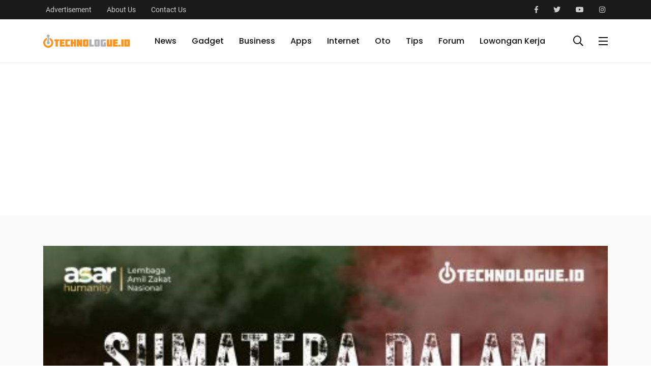

--- FILE ---
content_type: text/html; charset=UTF-8
request_url: https://technologue.id/ada-akun-kemkominfo-di-situs-pornhub
body_size: 7111
content:
<!DOCTYPE html>
<!--[if lt IE 7]>      <html class="no-js lt-ie9 lt-ie8 lt-ie7"> <![endif]-->
<!--[if IE 7]>         <html class="no-js lt-ie9 lt-ie8"> <![endif]-->
<!--[if IE 8]>         <html class="no-js lt-ie9"> <![endif]-->
<!--[if gt IE 8]><!-->
<html class="no-js" lang="zxx">
<!--<![endif]-->

<head>
    <!-- Basic metas
    ======================================== -->
    <meta charset="utf-8">

    <link rel="shortcut icon" href="https://technologue.id/favicon/favicon.ico" type="image/x-icon" />
    <link rel="apple-touch-icon" href="https://technologue.id/favicon/apple-touch-icon.png" />
    <link rel="icon" type="image/png" sizes="192x192"  href="https://technologue.id/favicon/android-chrome-192x192.png" />
    <link rel="icon" type="image/png" sizes="512x512" href="https://technologue.id/favicon/android-chrome-512x512.png" />
    <link rel="icon" type="image/png" sizes="32x32" href="https://technologue.id/favicon/favicon-32x32.png" />
    <link rel="icon" type="image/png" sizes="16x16" href="https://technologue.id/favicon/favicon-16x16.png" />

    <!-- Mobile specific metas
    ======================================== -->
    <meta http-equiv="X-UA-Compatible" content="IE=edge">
    <meta name="viewport" content="width=device-width, initial-scale=1, shrink-to-fit=no">

    <!-- Page Title
    ======================================== -->
    <title>Ada Akun Kominfo di Situs PornHub</title>

    <meta name="googlebot-news" content="index, follow" />
    <meta  name="googlebot" content="index, follow" />
    <meta name="author" content="Technologue ID">
    <meta name="robots" content="index, follow" />
    <meta name="robots" content="max-image-preview:large">
    <meta name="language" content="id" />
    <meta name="geo.country" content="id" />
    <meta http-equiv="content-language" content="In-Id" />
    <meta name="geo.placename" content="Indonesia" />

        <meta name="description" content="[caption id=attachment_57063 align=alignnone width=300] Akun Dengan Nama KEMKOMINFO di Situs Porno[/caption] Setelah">
<meta name="keywords" content="Ada Akun Kominfo di Situs PornHub">
<link rel="canonical" href="https://technologue.id/ada-akun-kemkominfo-di-situs-pornhub"/>
    <meta property="og:description" content="[caption id=attachment_57063 align=alignnone width=300] Akun Dengan Nama KEMKOMINFO di Situs Porno[/caption] Setelah" />
<meta property="og:title" content="Ada Akun Kominfo di Situs PornHub" />
<meta property="og:url" content="https://technologue.id/ada-akun-kemkominfo-di-situs-pornhub" />
<meta property="og:type" content="article" />
<meta property="og:locale" content="id-ID" />
<meta property="og:site_name" content="technologue.id" />
<meta property="og:image" content="#" />
<meta property="article:published_time" content="2019-12-26 16:00:26" />
<meta property="article:author" content="Tangguh Yudha Ramadhan" />

    <meta name="twitter:card" content="summary_large_image" />
<meta name="twitter:title" content="Ada Akun Kominfo di Situs PornHub" />
<meta name="twitter:site" content="@TechnologueID" />
<meta name="twitter:description" content="[caption id=attachment_57063 align=alignnone width=300] Akun Dengan Nama KEMKOMINFO di Situs Porno[/caption] Setelah" />
<meta name="twitter:url" content="https://technologue.id/ada-akun-kemkominfo-di-situs-pornhub" />
<meta name="twitter:image" content="#" />
<meta name="twitter:creator" content="@TechnologueID" />
<meta name="twitter:domain" content="Technologue.id" />

			<meta name="content_category" content="News" />
			<meta name="content_category" content="Latest News" />
	
    <meta name="content_location" content="Jakarta" />
    <meta name="content_author" content="Tangguh Yudha Ramadhan" />
    <meta name="content_type" content="Standard" />
    <meta name="content_PublishedDate" content="Dec 26, 2019" />
    <meta property="article:published_time" content="Dec 26, 2019" />
    <meta name="content_source" content="" />
    <meta name="content_tags" content="
			Kominfo
			Kemkominfo
			porno
			sosmed
			situs porno
			Ponrhub
		" />
    <meta name="content_total_words" content="244" />
    <meta name="subscription" content="False" />
    <meta name="content_total_pages" content="1" />
    <meta name="content_current_page" content="1" />

    
    <script src="https://cdn.counter.dev/script.js" data-id="3c6b2b61-b036-41e8-9daf-11fff5a4fbd2" data-utcoffset="7"></script>
    <!-- Google tag (gtag.js) -->
    <script async src="https://www.googletagmanager.com/gtag/js?id=G-0PRMMS4081"></script>
    <script>
        window.dataLayer = window.dataLayer || [];
        function gtag(){dataLayer.push(arguments);}
        gtag('js', new Date());

        gtag('config', 'G-0PRMMS4081');
    </script>

    <script async src="https://pagead2.googlesyndication.com/pagead/js/adsbygoogle.js?client=ca-pub-1276020924820318"
    crossorigin="anonymous"></script>

    
    <script type="application/ld+json">
        {
        "@context": "https://schema.org/", 
        "@type": "BreadcrumbList", 
        "itemListElement": [{
            "@type": "ListItem", 
            "position": 1, 
            "name": "Home",
            "item": "https://technologue.id/"  
        },
                    {
                "@type": "ListItem", 
                "position": 2, 
                "name": "Category",
                "item": "https://technologue.id/category/news"  
            },
                    {
                "@type": "ListItem", 
                "position": 3, 
                "name": "Category",
                "item": "https://technologue.id/category/latest-news"  
            },
                {
            "@type": "ListItem", 
            "position": 4, 
            "name": "Article",
            "item": "https://technologue.id/ada-akun-kemkominfo-di-situs-pornhub"  
        }]
        }
    </script>

    <script type="application/ld+json">
        {
        "@context": "https://schema.org",
        "@type": "NewsArticle",
        "mainEntityOfPage": {
            "@type": "WebPage",
            "@id": "https://technologue.id/ada-akun-kemkominfo-di-situs-pornhub"
        },
        "headline": "Ada Akun Kominfo di Situs PornHub",
        "description": "[caption id=attachment_57063 align=alignnone width=300] Akun Dengan Nama KEMKOMINFO di Situs Porno[/caption] Setelah gencar memberangus situs porno di sepanjang tahun 2019, akun atas nama Kementerian Komunikasi dan Informatika Republik Indonesi",
        "image": "#",  
        "author": {
            "@type": "Person",
            "name": "Tangguh Yudha Ramadhan",
            "url": "https://technologue.id/author/@tangguh"
        },  
        "publisher": {
            "@type": "Organization",
            "name": "Technologue ID",
            "logo": {
            "@type": "ImageObject",
            "url": "https://technologue.id/dist/img/placeholder-100x100.png"
            }
        },
        "datePublished": "2019-12-26 16:00:26",
        "dateModified": "2019-12-26 19:44:52"
        }
    </script>

    <!-- Icon fonts
	======================================== -->
    <link href="https://fonts.googleapis.com/css?family=Roboto:300,400,500,500i,700,700i,900" rel="stylesheet">
    <link rel="stylesheet" type="text/css" href="https://technologue.id/desktop/assets/css/fontawesome-all.min.css">
    <link rel="stylesheet" type="text/css" href="https://technologue.id/desktop/assets/css/iconfont.css">

    <!-- css links
	======================================== -->
    <!-- Bootstrap link -->
    <link rel="stylesheet" type="text/css" href="https://technologue.id/desktop/assets/css/vendor/bootstrap.min.css">

    <!-- Link Swiper's CSS -->
    <link rel="stylesheet" href="https://technologue.id/desktop/assets/css/vendor/owl.carousel.min.css">

    <!-- Slick slider -->
    <link rel="stylesheet" href="https://technologue.id/desktop/assets/css/vendor/slick.css">

    <!-- Magnific popup -->
    <link rel="stylesheet" type="text/css" href="https://technologue.id/desktop/assets/css/vendor/magnific-popup.css">

    <!-- Animate css -->
    <link rel="stylesheet" type="text/css" href="https://technologue.id/desktop/assets/css/vendor/animate.css">

    <!-- Custom css -->
    <link rel="stylesheet" type="text/css" href="https://technologue.id/desktop/assets/css/style.css">


</head>

<body>
    <!--[if lte IE 9]>
        <p class="browserupgrade">You are using an <strong>outdated</strong> browser. Please <a href="https://browsehappy.com/">upgrade your browser</a> to improve your experience and security.</p>
	<![endif]-->


    <!-- Main contents
	================================================ -->
    <div class="main-content">

        <div class="side-nav side-nav__left">
            <div class="side-nav-inner nicescroll-container">
                <form action="https://technologue.id/feature/search" method="GET" class="side-nav-search-form">
                    <div class="form-group search-field">
                        <input type="text" class="search-field" name="p" value="" placeholder="Search...">
                        <button class="side-nav-search-btn"><i class="fas fa-search"></i></button>
                    </div>
                    <!-- End of .side-nav-search-form -->
                </form>
                
                <!-- End of .side-nav-search-form -->
                <div class="side-nav-content">
                    <div class="row ">
                        <div class="col-lg-6">
                            <ul class="main-navigation side-navigation list-inline flex-column">
                                                                    <li><a href="https://technologue.id/category/news">News</a></li>
                                                                    <li><a href="https://technologue.id/category/gadget">Gadget</a></li>
                                                                    <li><a href="https://technologue.id/category/business">Business</a></li>
                                                                    <li><a href="https://technologue.id/category/apps">Apps</a></li>
                                                                    <li><a href="https://technologue.id/category/internet">Internet</a></li>
                                                                    <li><a href="https://technologue.id/category/oto">Oto</a></li>
                                                                    <li><a href="https://technologue.id/category/tips">Tips</a></li>
                                                                    <li><a href="https://technologue.id/category/forum">Forum</a></li>
                                                                    <li><a href="https://technologue.id/category/lowongan-kerja">Lowongan Kerja</a></li>
                                                            </ul>
                            <!-- End of .main-navigation -->
                        </div>
                        <!-- End of  .col-md-6 -->
                        <div class="col-lg-6">
                            <div class="axil-contact-info-inner">
                                <h5 class="h5 m-b-xs-10">
                                    Contact Information
                                </h5>
                                <div class="axil-contact-info">
                                    <address class="address">
                                        <p class="m-b-xs-30  mid grey-dark-three ">
                                            Alamat: Komplek Rumah Susun Petamburan Blok 1 Lantai Dasar, Tanah Abang - Jakpus 10260
                                            </p>
                                        <div class="h5 m-b-xs-5">We're Available 24/ 7. Call Now.</div>
                                        <div>
                                            <a class="tel" href="#"><i class="fas fa-phone"></i>Kontak: 087878477366
                                                Email: redaksi@technologue.id (redaksi), hai@technologue.id (marketing & kerjasama)</a>
                                        </div>
                                    </address>
                                    <!-- End of address -->
                                    <div class="contact-social-share m-t-xs-30">
                                        <div class="axil-social-title h5">Follow Us</div>
                                        <ul class="social-share social-share__with-bg">
                                            <li><a href="https://www.facebook.com/technologuedotid/"><i class="fab fa-facebook-f"></i></a></li>
<li><a href="https://twitter.com/technologueid"><i class="fab fa-twitter"></i></a></li>
<li><a href="https://www.youtube.com/@TechnologueID"><i class="fab fa-youtube"></i></a></li>
<li><a href="https://www.instagram.com/technologueid/"><i class="fab fa-instagram"></i></a></li>                                        </ul>
                                    </div>
                                    <!-- End of .contact-shsdf -->
                                </div>
                                <!-- End of .axil-contact-info -->
                            </div>
                            <!-- End of .axil-contact-info-inner -->
                        </div>
                    </div>
                    <!-- End of .row -->
                </div>
            </div>
            <!-- End of .side-nav-inner -->
            <div class="close-sidenav" id="close-sidenav">
                <div></div>
                <div></div>
            </div>
        </div>
        <!-- End of .side-nav -->

        <!-- Header starts -->
        <header class="page-header">
            <div class="header-top header-top__style-two bg-grey-dark-seven">
                <div class="container">
                    <div class="row justify-content-between align-items-center">
                        <div class="col-md-4">
                            <ul class="header-top-nav list-inline justify-content-center justify-content-md-start">
                                <!-- <li class="current-date">Friday, July 12, 2019</li> -->
                                <li><a href="#">Advertisement</a></li>
                                <li><a href="https://technologue.id/page/about-us">About Us</a></li>
                                <li><a href="https://technologue.id/page/about-us">Contact Us</a></li>
                            </ul>
                            <!-- End of .header-top-nav -->
                        </div>

                        <div class="col-md-4">
                            <ul class="ml-auto social-share header-top__social-share justify-content-end">
                                <li><a href="https://www.facebook.com/technologuedotid/"><i class="fab fa-facebook-f"></i></a></li>
<li><a href="https://twitter.com/technologueid"><i class="fab fa-twitter"></i></a></li>
<li><a href="https://www.youtube.com/@TechnologueID"><i class="fab fa-youtube"></i></a></li>
<li><a href="https://www.instagram.com/technologueid/"><i class="fab fa-instagram"></i></a></li>                            </ul>
                        </div>
                    </div>
                    <!-- End of .row -->
                </div>
                <!-- End of .container -->
            </div>
            <!-- End of .header-top -->

			<!-- End of .header-top -->
			<nav class="navbar bg-white">
				<div class="container">
					<div class="navbar-inner">
						<div class="brand-logo-container">
							<a href="/">
								<img src="https://thumbnail-news.s3.ap-southeast-1.amazonaws.com/wp-content/uploads/2023/10/22140811/LOGO-HORIZONTAL-WITH-ID-1.png" alt="" class="brand-logo">
							</a>
						</div>
						<!-- End of .brand-logo-container -->
						<div class="main-nav-wrapper">
							<ul class="main-navigation list-inline" id="main-menu">
                                                                    <li>
                                        <a href="https://technologue.id/category/news">News</a>
                                        
                                        <!-- End of .submenu -->
                                    </li>
                                                                    <li>
                                        <a href="https://technologue.id/category/gadget">Gadget</a>
                                        
                                        <!-- End of .submenu -->
                                    </li>
                                                                    <li>
                                        <a href="https://technologue.id/category/business">Business</a>
                                        
                                        <!-- End of .submenu -->
                                    </li>
                                                                    <li>
                                        <a href="https://technologue.id/category/apps">Apps</a>
                                        
                                        <!-- End of .submenu -->
                                    </li>
                                                                    <li>
                                        <a href="https://technologue.id/category/internet">Internet</a>
                                        
                                        <!-- End of .submenu -->
                                    </li>
                                                                    <li>
                                        <a href="https://technologue.id/category/oto">Oto</a>
                                        
                                        <!-- End of .submenu -->
                                    </li>
                                                                    <li>
                                        <a href="https://technologue.id/category/tips">Tips</a>
                                        
                                        <!-- End of .submenu -->
                                    </li>
                                                                    <li>
                                        <a href="https://technologue.id/category/forum">Forum</a>
                                        
                                        <!-- End of .submenu -->
                                    </li>
                                                                    <li>
                                        <a href="https://technologue.id/category/lowongan-kerja">Lowongan Kerja</a>
                                        
                                        <!-- End of .submenu -->
                                    </li>
                                							</ul>
							<!-- End of .main-navigation -->
						</div>
						<!-- End of .main-nav-wrapper -->
						<div class="navbar-extra-features ml-auto">

                            <form action="https://technologue.id/feature/search" method="GET" class="navbar-search">
                                <div class="search-field">
                                    <input type="text" class="navbar-search-field" name="p" value="" placeholder="Search Here...">
                                    <button class="navbar-search-btn" type="button"><i
                                            class="fal fa-search"></i></button>
                                </div>
                                <!-- End of .search-field -->

                                <a href="#" class="navbar-search-close"><i class="fal fa-times"></i></a>
                            </form>
                            
							<!-- End of .navbar-search -->
							<a href="#" class="nav-search-field-toggler" data-toggle="nav-search-feild"><i
									class="far fa-search"></i></a>
							<a href="#" class="side-nav-toggler" id="side-nav-toggler">
								<span></span>
								<span></span>
								<span></span>
							</a>
						</div>
						<!-- End of .navbar-extra-features -->
						<div class="main-nav-toggler d-block d-lg-none" id="main-nav-toggler">
							<div class="toggler-inner">
								<span></span>
								<span></span>
								<span></span>
							</div>
						</div>
						<!-- End of .main-nav-toggler -->
					</div>
					<!-- End of .navbar-inner -->
				</div>
				<!-- End of .container -->
			</nav>
			<!-- End of .navbar -->
        </header>
        <!-- End of .page-header -->

        <!-- Banner starts -->
<section class="banner banner__default bg-grey-light-three">
	<div class="container">
        <div class="row" style="margin-bottom: 50px;">
            <div class="col-lg-12">
                <center><a href="https://donasi.asarhumanity.org/campaign/644/bersama-technologue-bantu-penyintas-bencana-sumatera"><img src="https://technologue-thumbnail-baru.s3.ap-southeast-3.amazonaws.com/wp-content/uploads/2025/12/41764927473pzaqnrfenvszqwredolyki1petgecxg5q06snuoq.jpg" width=100%></a></center>
            </div>
        </div>
		<div class="row">
			<div class="col-lg-2">
				<div class="post-date perfect-square bg-primary-color" style="height: 160px;">
					Dec 26, 2019
				</div>
			</div>

			<div class="col-lg-9">
				<div class="post-title-wrapper">
					<div class="btn-group">
													<a href="https://technologue.id/category/news" class="cat-btn bg-color-blue-one">News</a>
													<a href="https://technologue.id/category/latest-news" class="cat-btn bg-color-blue-one">Latest News</a>
											</div>
					<h2 class="m-b-xs-0 m-t-xs-10 axil-title hover-line">Ada Akun Kominfo di Situs PornHub</h2>
					<div class="post-metas banner-post-metas m-t-xs-20">
						<ul class="list-inline">
							<li><a href="#" class="post-author post-author-with-img">Author : Tangguh Yudha Ramadhan</a></li>
							<li><a href="#" class="post-author post-author-with-img">Editor : Denny Mahardy</a></li>
						</ul>
					</div>
					<!-- End of .post-metas -->
				</div>
				<!-- End of .post-title-wrapper -->
			</div>
			<!-- End of .col-lg-8 -->
		</div>
	</div>
	<!-- End of .container -->
</section>
<!-- End of .banner -->

<!-- post-single-wrapper starts -->
<div class="post-single-wrapper p-t-xs-20">
	<div class="container">
		<div class="row">
			<div class="col-lg-8">
				<main class="site-main">
					<article class="post-details">
						

						<img src="#" alt="Ada Akun Kominfo di Situs PornHub" layout="responsive" width="100%" onerror="this.onerror=null; this.src='#';"/>

						<div class="post-shares m-t-xs-60">
    <div class="title">SHARE:</div>
    <ul class="social-share social-share__rectangular">
        <li><a href="https://www.facebook.com/sharer/sharer.php?u=https://technologue.id/ada-akun-kemkominfo-di-situs-pornhub" class="btn bg-color-facebook"><i class="fab fa-facebook-f"></i></a></li>
        <li><a href="https://twitter.com/intent/tweet?text=Ada Akun Kominfo di Situs PornHub&amp;url=https://technologue.id/ada-akun-kemkominfo-di-situs-pornhub" class="btn bg-color-twitter"><i class="fab fa-twitter"></i></a></li>
        <li><a href="https://wa.me/?text=https://technologue.id/ada-akun-kemkominfo-di-situs-pornhub" class="btn bg-color-green-one"><i class="fab fa-whatsapp"></i></a></li>
    </ul>
</div>
						<p><!DOCTYPE html>
<html>
<body>[caption id="attachment_57063" align="alignnone" width="300"]<img src="https://cdn.technologue.id/wp-content/uploads/2019/12/IMG_20191226_142609-300x215.jpg" alt="" width="300" height="215" class="size-medium wp-image-57063"> Akun Dengan Nama KEMKOMINFO di Situs Porno[/caption]
<strong><a href="http://Technologue.id">Technologue.id</a></strong>, Jakarta - Setelah gencar memberangus situs porno di sepanjang tahun 2019, akun atas nama Kementerian Komunikasi dan Informatika Republik Indonesia (Kominfo) justru ditemukan pada salah satu situs porno. Temuan ini diunggah dalam postingan Twitter @sleepyheadbonzo pada Senin (23/12/2019).

[caption id="attachment_57061" align="alignnone" width="300"]<img src="https://cdn.technologue.id/wp-content/uploads/2019/12/Screenshot_20191226-133158539_1-300x300.jpg" alt="" width="300" height="300" class="size-medium wp-image-57061"> Postingan @sleepyheadbonzo[/caption]
Pada postingannya, @sleepyheadbonzo mengatakan, "man is this ur biggest flex in 2019? verified pornhub account?" Disertai dua buah gambar terkait Kominfo di situs porno. Tidak percaya begitu saja, Technologue.id membuktikan sendiri temuan tersebut dengan mengunjungi situs yang telah diblokir Kominfo.

Technologue.id menggunakan VPN (Virtual Private Network) agar bisa mengakses situs yang sudah diblokor oleh Kominfo tersebut. Setelah berhasil masuk ke dalam situs terlarang, Technologue.id mencari akun 'KEMKOMINFO' dan ternyata akun ini benar-benar ada di situs porno tersebut dan sudah terverifikasi. Akun tersebut juga menggunakan logo Kementerian Komunikasi dan Informatika serta sudah miliki 10 subscribers dan 6 teman.
[caption id="attachment_57078" align="alignnone" width="214"]<img src="https://cdn.technologue.id/wp-content/uploads/2019/12/IMG_20191226_155619-214x300.jpg" alt="" width="214" height="300" class="size-medium wp-image-57078"> Hasil Pencarian Akun Dengan Nama KEMKOMINFO di Situs Porno[/caption]

Pada keterangannya, tertulis "Official Pornhub Account of Ministry of Communication and Information of the Republic of Indonesia - Served to overse and guarantee the public enjoying the video and to bust the nut (Akun Pornhub Resmi Kementerian Komunikasi dan Informatika Republik Indonesia).
[caption id="attachment_57079" align="alignnone" width="214"]<img src="https://cdn.technologue.id/wp-content/uploads/2019/12/IMG_20191226_155715-214x300.jpg" alt="" width="214" height="300" class="size-medium wp-image-57079"> Halaman Akun Dengan Nama KEMKOMINFO di Situs Porno[/caption]

Dalam halaman akun tersebut, terdapat satu buah video berdurasi 5:39 menit dengan kualitas gambar HD yang berjudul 'YouTube Rewind 2019: For The Record | #YouTubeRewind. Video tersebut sudah ditonton sebanyak 600 kali dengan like 25%.
[caption id="attachment_57080" align="alignnone" width="214"]<img src="https://cdn.technologue.id/wp-content/uploads/2019/12/IMG_20191226_155738-214x300.jpg" alt="" width="214" height="300" class="size-medium wp-image-57080"> Video di Halaman Akun Dengan Nama KEMKOMINFO di Situs Porno[/caption]

Ketika Technologue memutar video tersebut, tidak ada konten porno yang ditampilkan. Video tersebut menampilkan daftar video YouTube yang paling banyak dilihat di sepanjang tahun 2019.

Menanggapi hal tersebut, pihak Kominfo belum memberikan komentar resmi dan masih belum jelas siapa yang mendaftarkan akun dengan nama 'KEMKOMINFO' di situs porno tersebut.</body></html></p>
						<!-- End of .single-blog-wrapper -->
					</article>
					<!-- End of .post-details -->

					<!-- pagination -->

							
										<!-- end of pagination -->

					<div class="tag-widget m-b-xs-30">
						<div class="axil-content">
							<ul class="tag-list-wrapper">
																	<li><a href="https://technologue.id/tag/kominfo"> #Kominfo</a></li>
																	<li><a href="https://technologue.id/tag/kemkominfo"> #Kemkominfo</a></li>
																	<li><a href="https://technologue.id/tag/porno"> #Porno</a></li>
																	<li><a href="https://technologue.id/tag/sosmed"> #Sosmed</a></li>
																	<li><a href="https://technologue.id/tag/situs-porno"> #SitusPorno</a></li>
																	<li><a href="https://technologue.id/tag/ponrhub"> #Ponrhub</a></li>
															</ul>
							<!-- End of .tab-list-wrapper -->
						</div>
						<!-- End of .content -->
					</div>


					<div class="row" style="margin-bottom: 50px;">
						<div class="col-lg-6">
							<center><a href="https://donasi.asarhumanity.org/campaign/644/bersama-technologue-bantu-penyintas-bencana-sumatera"><img src="https://technologue-thumbnail-baru.s3.ap-southeast-3.amazonaws.com/wp-content/uploads/2025/12/41764927473pzaqnrfenvszqwredolyki1petgecxg5q06snuoq.jpg" width=100%></a></center>
						</div>
					</div>

					<div class="post-shares m-t-xs-60">
    <div class="title">SHARE:</div>
    <ul class="social-share social-share__rectangular">
        <li><a href="https://www.facebook.com/sharer/sharer.php?u=https://technologue.id/ada-akun-kemkominfo-di-situs-pornhub" class="btn bg-color-facebook"><i class="fab fa-facebook-f"></i></a></li>
        <li><a href="https://twitter.com/intent/tweet?text=Ada Akun Kominfo di Situs PornHub&amp;url=https://technologue.id/ada-akun-kemkominfo-di-situs-pornhub" class="btn bg-color-twitter"><i class="fab fa-twitter"></i></a></li>
        <li><a href="https://wa.me/?text=https://technologue.id/ada-akun-kemkominfo-di-situs-pornhub" class="btn bg-color-green-one"><i class="fab fa-whatsapp"></i></a></li>
    </ul>
</div>					<!-- End of .post-shares -->

					<hr class="m-t-xs-10 m-b-xs-10">

					<div class="about-author m-b-xs-60">
						<div class="media">
							<div class="media-body">
								<div class="media-body-title">
									<h3><a href="#">Tangguh Yudha Ramadhan</a></h3>
								</div>
								<!-- End of .media-body-title -->

								<div class="media-body-content">
									<ul class="social-share social-share__with-bg">
										<li><a href="https://www.facebook.com/technologuedotid/"><i class="fab fa-facebook-f"></i></a></li>
<li><a href="https://twitter.com/technologueid"><i class="fab fa-twitter"></i></a></li>
<li><a href="https://www.youtube.com/@TechnologueID"><i class="fab fa-youtube"></i></a></li>
<li><a href="https://www.instagram.com/technologueid/"><i class="fab fa-instagram"></i></a></li>									</ul>
									<!-- End of .social-share__no-bg -->
								</div>
								<!-- End of .media-body-content -->
							</div>
						</div>
					</div>
					<!-- End of .about-author -->

											<div class="post-navigation-wrapper row  m-b-xs-60">
							<div class="post-navigation col-lg-6">
								<div class="post-nav-content">
									<a href="https://technologue.id/banjir-mobil-listrik-bekas-siap-guncang-pasar-mulai-2026" class="prev-post">
										<i class="feather icon-chevron-left"></i>Previous Post
									</a>
									<h3><a href="https://technologue.id/banjir-mobil-listrik-bekas-siap-guncang-pasar-mulai-2026">Banjir Mobil Listrik Bekas Siap Guncang Pasar Mulai 2026</a></h3>
								</div>
							</div>
							<div class="post-navigation text-right col-lg-6">
								<div class="post-nav-content">
									<a href="https://technologue.id/apple-resmi-salip-samsung-iphone-17-dominasi-pasar-smartphone-global" class="next-post">
										Next Post<i class="feather icon-chevron-right"></i>
									</a>
									<h3><a href="https://technologue.id/apple-resmi-salip-samsung-iphone-17-dominasi-pasar-smartphone-global">Apple Resmi Salip Samsung, iPhone 17 Dominasi Pasar Smartphone Global</a></h3>
								</div>
							</div>
						</div>
										<!-- End of .post-navigation -->
				</main>
				<!-- End of main -->
			</div>
			<!--End of .col-auto  -->
		</div>
		<!-- End of .row -->
	</div>
	<!-- End of .container -->
</div>
<!-- End of .post-single-wrapper -->


        <!-- footer starts -->
        <footer class="page-footer bg-grey-dark-key">
            <div class="container">

                <div class="footer-mid">
                    <div class="row align-items-center">
                        <div class="col-md">
                            <div class="footer-logo-container">
                                <a href="/">
                                    <img src="https://thumbnail-news.s3.ap-southeast-1.amazonaws.com/wp-content/uploads/2023/10/22140811/LOGO-HORIZONTAL-WITH-ID-1.png" alt="footer logo" class="footer-logo">
                                </a>
                            </div>
                            <!-- End of .brand-logo-container -->
                        </div>
                        <!-- End of .col-md-6 -->

                        <div class="col-md-auto">
                            <div class="footer-social-share-wrapper">
                                <div class="footer-social-share">
                                    <div class="axil-social-title">Find us here</div>
                                    <ul class="social-share social-share__with-bg">
                                        <li><a href="https://www.facebook.com/technologuedotid/"><i class="fab fa-facebook-f"></i></a></li>
<li><a href="https://twitter.com/technologueid"><i class="fab fa-twitter"></i></a></li>
<li><a href="https://www.youtube.com/@TechnologueID"><i class="fab fa-youtube"></i></a></li>
<li><a href="https://www.instagram.com/technologueid/"><i class="fab fa-instagram"></i></a></li>                                    </ul>
                                </div>
                            </div>
                            <!-- End of .footer-social-share-wrapper -->
                        </div>
                        <!-- End of .col-md-6 -->
                    </div>
                    <!-- End of .row -->
                </div>
                <!-- End of .footer-mid -->

                <div class="footer-bottom">
                    <ul class="footer-bottom-links">
                                                                                    <li><a href="https://technologue.id/category/news">News</a></li>
                                                            <li><a href="https://technologue.id/category/gadget">Gadget</a></li>
                                                            <li><a href="https://technologue.id/category/business">Business</a></li>
                                                            <li><a href="https://technologue.id/category/apps">Apps</a></li>
                                                            <li><a href="https://technologue.id/category/internet">Internet</a></li>
                                                            <li><a href="https://technologue.id/category/oto">Oto</a></li>
                                                            <li><a href="https://technologue.id/category/tips">Tips</a></li>
                                                            <li><a href="https://technologue.id/category/forum">Forum</a></li>
                                                            <li><a href="https://technologue.id/category/lowongan-kerja">Lowongan Kerja</a></li>
                                                                        </ul>
                    <!-- End of .footer-bottom-links -->

                    <p class="axil-copyright-txt">
                        © 2026. All rights reserved by Technologue ID.
                    </p>
                </div>
                <!-- End of .footer-bottom -->
            </div>
            <!-- End of .container -->
        </footer>
        <!-- End of footer -->

    </div>
    <!-- End of .main-content -->


    <!-- Javascripts
	======================================= -->

    <!-- jQuery -->
	<script src="https://technologue.id/desktop/assets/js/vendor/jquery.min.js"></script>
	<script src="https://technologue.id/desktop/assets/js/vendor/jquery-migrate.min.js"></script>
	<!-- jQuery Easing Plugin -->
	<script src="https://technologue.id/desktop/assets/js/vendor/easing-1.3.js"></script>
	<!-- Waypoints js -->
	<script src="https://technologue.id/desktop/assets/js/vendor/jquery.waypoints.min.js"></script>
	<!-- Owl Carousel JS -->
	<script src="https://technologue.id/desktop/assets/js/vendor/owl.carousel.min.js"></script>
	<!-- Slick Carousel JS -->
	<script src="https://technologue.id/desktop/assets/js/vendor/slick.min.js"></script>
	<!-- Bootstrap js -->
	<script src="https://technologue.id/desktop/assets/js/vendor/bootstrap.bundle.min.js"></script>
	
	<!-- Counter up js -->
	
	<!-- Magnific Popup js -->
	<script src="https://technologue.id/desktop/assets/js/vendor/jquery.magnific-popup.min.js"></script>
	<!-- Nicescroll js -->
	<script src="https://technologue.id/desktop/assets/js/vendor/jquery.nicescroll.min.js"></script>
	<!-- IF ie -->
	<script src="https://cdn.jsdelivr.net/npm/css-vars-ponyfill@2"></script>
	<!-- Plugins -->
	
	<!-- Custom Script -->
	<script src="https://technologue.id/desktop/assets/js/main.js"></script>

</body>

</html>

--- FILE ---
content_type: text/html; charset=utf-8
request_url: https://www.google.com/recaptcha/api2/aframe
body_size: 266
content:
<!DOCTYPE HTML><html><head><meta http-equiv="content-type" content="text/html; charset=UTF-8"></head><body><script nonce="Z8y6a6IinNi1p5m4X8fXiw">/** Anti-fraud and anti-abuse applications only. See google.com/recaptcha */ try{var clients={'sodar':'https://pagead2.googlesyndication.com/pagead/sodar?'};window.addEventListener("message",function(a){try{if(a.source===window.parent){var b=JSON.parse(a.data);var c=clients[b['id']];if(c){var d=document.createElement('img');d.src=c+b['params']+'&rc='+(localStorage.getItem("rc::a")?sessionStorage.getItem("rc::b"):"");window.document.body.appendChild(d);sessionStorage.setItem("rc::e",parseInt(sessionStorage.getItem("rc::e")||0)+1);localStorage.setItem("rc::h",'1768937422450');}}}catch(b){}});window.parent.postMessage("_grecaptcha_ready", "*");}catch(b){}</script></body></html>